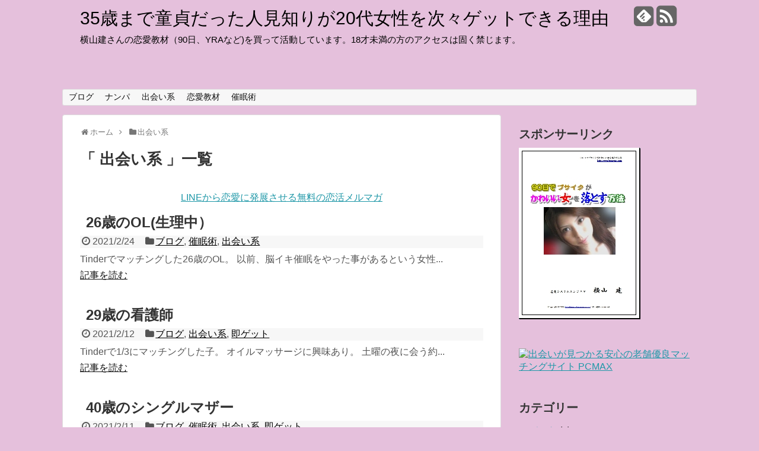

--- FILE ---
content_type: text/html; charset=UTF-8
request_url: https://kawaiikanojo.net/category/%E5%87%BA%E4%BC%9A%E3%81%84%E7%B3%BB/page/2/
body_size: 52387
content:
<!DOCTYPE html>
<html lang="ja">
<head>
<meta charset="UTF-8">
  <meta name="viewport" content="width=1280, maximum-scale=1, user-scalable=yes">
<link rel="alternate" type="application/rss+xml" title="35歳まで童貞だった人見知りが20代女性を次々ゲットできる理由 RSS Feed" href="https://kawaiikanojo.net/feed/" />
<link rel="pingback" href="https://kawaiikanojo.net/wp/xmlrpc.php" />
<meta name="robots" content="noindex,follow">
<meta name="description" content="「出会い系」の記事一覧です。" />
<meta name="keywords" content="出会い系,ブログ,記事一覧" />
<!-- OGP -->
<meta property="og:type" content="website">
<meta property="og:description" content="「出会い系」の記事一覧です。">
<meta property="og:title" content="出会い系 ｜ ">
<meta property="og:url" content="https://kawaiikanojo.net/category/%e5%87%ba%e4%bc%9a%e3%81%84%e7%b3%bb//page/2">
<meta property="og:site_name" content="35歳まで童貞だった人見知りが20代女性を次々ゲットできる理由">
<meta property="og:locale" content="ja_JP" />
<!-- /OGP -->
<!-- Twitter Card -->
<meta name="twitter:card" content="summary">
<meta name="twitter:description" content="「出会い系」の記事一覧です。">
<meta name="twitter:title" content="出会い系 ｜ ">
<meta name="twitter:url" content="https://kawaiikanojo.net/category/%e5%87%ba%e4%bc%9a%e3%81%84%e7%b3%bb//page/2">
<meta name="twitter:domain" content="kawaiikanojo.net">
<!-- /Twitter Card -->

<title>出会い系  |  ページ 2  |  35歳まで童貞だった人見知りが20代女性を次々ゲットできる理由</title>
<meta name='robots' content='max-image-preview:large' />
<link rel='dns-prefetch' href='//secure.gravatar.com' />
<link rel='dns-prefetch' href='//v0.wordpress.com' />
<link rel="alternate" type="application/rss+xml" title="35歳まで童貞だった人見知りが20代女性を次々ゲットできる理由 &raquo; フィード" href="https://kawaiikanojo.net/feed/" />
<link rel="alternate" type="application/rss+xml" title="35歳まで童貞だった人見知りが20代女性を次々ゲットできる理由 &raquo; コメントフィード" href="https://kawaiikanojo.net/comments/feed/" />
<link rel="alternate" type="application/rss+xml" title="35歳まで童貞だった人見知りが20代女性を次々ゲットできる理由 &raquo; 出会い系 カテゴリーのフィード" href="https://kawaiikanojo.net/category/%e5%87%ba%e4%bc%9a%e3%81%84%e7%b3%bb/feed/" />
<script type="text/javascript">
/* <![CDATA[ */
window._wpemojiSettings = {"baseUrl":"https:\/\/s.w.org\/images\/core\/emoji\/14.0.0\/72x72\/","ext":".png","svgUrl":"https:\/\/s.w.org\/images\/core\/emoji\/14.0.0\/svg\/","svgExt":".svg","source":{"concatemoji":"https:\/\/kawaiikanojo.net\/wp\/wp-includes\/js\/wp-emoji-release.min.js"}};
/*! This file is auto-generated */
!function(i,n){var o,s,e;function c(e){try{var t={supportTests:e,timestamp:(new Date).valueOf()};sessionStorage.setItem(o,JSON.stringify(t))}catch(e){}}function p(e,t,n){e.clearRect(0,0,e.canvas.width,e.canvas.height),e.fillText(t,0,0);var t=new Uint32Array(e.getImageData(0,0,e.canvas.width,e.canvas.height).data),r=(e.clearRect(0,0,e.canvas.width,e.canvas.height),e.fillText(n,0,0),new Uint32Array(e.getImageData(0,0,e.canvas.width,e.canvas.height).data));return t.every(function(e,t){return e===r[t]})}function u(e,t,n){switch(t){case"flag":return n(e,"\ud83c\udff3\ufe0f\u200d\u26a7\ufe0f","\ud83c\udff3\ufe0f\u200b\u26a7\ufe0f")?!1:!n(e,"\ud83c\uddfa\ud83c\uddf3","\ud83c\uddfa\u200b\ud83c\uddf3")&&!n(e,"\ud83c\udff4\udb40\udc67\udb40\udc62\udb40\udc65\udb40\udc6e\udb40\udc67\udb40\udc7f","\ud83c\udff4\u200b\udb40\udc67\u200b\udb40\udc62\u200b\udb40\udc65\u200b\udb40\udc6e\u200b\udb40\udc67\u200b\udb40\udc7f");case"emoji":return!n(e,"\ud83e\udef1\ud83c\udffb\u200d\ud83e\udef2\ud83c\udfff","\ud83e\udef1\ud83c\udffb\u200b\ud83e\udef2\ud83c\udfff")}return!1}function f(e,t,n){var r="undefined"!=typeof WorkerGlobalScope&&self instanceof WorkerGlobalScope?new OffscreenCanvas(300,150):i.createElement("canvas"),a=r.getContext("2d",{willReadFrequently:!0}),o=(a.textBaseline="top",a.font="600 32px Arial",{});return e.forEach(function(e){o[e]=t(a,e,n)}),o}function t(e){var t=i.createElement("script");t.src=e,t.defer=!0,i.head.appendChild(t)}"undefined"!=typeof Promise&&(o="wpEmojiSettingsSupports",s=["flag","emoji"],n.supports={everything:!0,everythingExceptFlag:!0},e=new Promise(function(e){i.addEventListener("DOMContentLoaded",e,{once:!0})}),new Promise(function(t){var n=function(){try{var e=JSON.parse(sessionStorage.getItem(o));if("object"==typeof e&&"number"==typeof e.timestamp&&(new Date).valueOf()<e.timestamp+604800&&"object"==typeof e.supportTests)return e.supportTests}catch(e){}return null}();if(!n){if("undefined"!=typeof Worker&&"undefined"!=typeof OffscreenCanvas&&"undefined"!=typeof URL&&URL.createObjectURL&&"undefined"!=typeof Blob)try{var e="postMessage("+f.toString()+"("+[JSON.stringify(s),u.toString(),p.toString()].join(",")+"));",r=new Blob([e],{type:"text/javascript"}),a=new Worker(URL.createObjectURL(r),{name:"wpTestEmojiSupports"});return void(a.onmessage=function(e){c(n=e.data),a.terminate(),t(n)})}catch(e){}c(n=f(s,u,p))}t(n)}).then(function(e){for(var t in e)n.supports[t]=e[t],n.supports.everything=n.supports.everything&&n.supports[t],"flag"!==t&&(n.supports.everythingExceptFlag=n.supports.everythingExceptFlag&&n.supports[t]);n.supports.everythingExceptFlag=n.supports.everythingExceptFlag&&!n.supports.flag,n.DOMReady=!1,n.readyCallback=function(){n.DOMReady=!0}}).then(function(){return e}).then(function(){var e;n.supports.everything||(n.readyCallback(),(e=n.source||{}).concatemoji?t(e.concatemoji):e.wpemoji&&e.twemoji&&(t(e.twemoji),t(e.wpemoji)))}))}((window,document),window._wpemojiSettings);
/* ]]> */
</script>
<link rel='stylesheet' id='simplicity-style-css' href='https://kawaiikanojo.net/wp/wp-content/themes/simplicity2/style.css' type='text/css' media='all' />
<link rel='stylesheet' id='responsive-style-css' href='https://kawaiikanojo.net/wp/wp-content/themes/simplicity2/css/responsive-pc.css' type='text/css' media='all' />
<link rel='stylesheet' id='font-awesome-style-css' href='https://kawaiikanojo.net/wp/wp-content/themes/simplicity2/webfonts/css/font-awesome.min.css' type='text/css' media='all' />
<link rel='stylesheet' id='icomoon-style-css' href='https://kawaiikanojo.net/wp/wp-content/themes/simplicity2/webfonts/icomoon/style.css' type='text/css' media='all' />
<link rel='stylesheet' id='extension-style-css' href='https://kawaiikanojo.net/wp/wp-content/themes/simplicity2/css/extension.css' type='text/css' media='all' />
<style id='extension-style-inline-css' type='text/css'>

#site-title a {
  color:#000000;
}
#site-description {
  color:#000000;
}
#sharebar {
  margin-left:-120px;
}
#h-top {
  min-height:150px;
}
/************************************
** サムネイルの非表示
************************************/
a.entry-image,
.new-entry-thumb,
.popular-entry-thumb,
.related-entry-thumb{
  display:none;
}

.widget_new_popular .wpp-thumbnail,
.widget_popular_ranking .wpp-thumbnail{
  display: none;
}

.related-entry-thumbnail .related-entry-thumb{
  display: block;
}

.entry-card-content,
.related-entry-content{
  margin-left: 0;
}

.widget_new_popular ul li::before{
  display: none;
}

.new-entry,
#sidebar ul.wpp-list {
  padding-left: 1em;
}

.new-entry a,
#sidebar ul.wpp-list a{
  color: #2098a8;
  text-decoration: underline;
}
.article {
  font-size:17px;
}
@media screen and (max-width:639px){
  .article br{
    display: block;
  }
}

</style>
<link rel='stylesheet' id='child-style-css' href='https://kawaiikanojo.net/wp/wp-content/themes/simplicity2-child/style.css' type='text/css' media='all' />
<link rel='stylesheet' id='print-style-css' href='https://kawaiikanojo.net/wp/wp-content/themes/simplicity2/css/print.css' type='text/css' media='print' />
<style id='wp-emoji-styles-inline-css' type='text/css'>

	img.wp-smiley, img.emoji {
		display: inline !important;
		border: none !important;
		box-shadow: none !important;
		height: 1em !important;
		width: 1em !important;
		margin: 0 0.07em !important;
		vertical-align: -0.1em !important;
		background: none !important;
		padding: 0 !important;
	}
</style>
<link rel='stylesheet' id='wp-block-library-css' href='https://kawaiikanojo.net/wp/wp-includes/css/dist/block-library/style.min.css' type='text/css' media='all' />
<style id='wp-block-library-inline-css' type='text/css'>
.has-text-align-justify{text-align:justify;}
</style>
<link rel='stylesheet' id='mediaelement-css' href='https://kawaiikanojo.net/wp/wp-includes/js/mediaelement/mediaelementplayer-legacy.min.css' type='text/css' media='all' />
<link rel='stylesheet' id='wp-mediaelement-css' href='https://kawaiikanojo.net/wp/wp-includes/js/mediaelement/wp-mediaelement.min.css' type='text/css' media='all' />
<style id='classic-theme-styles-inline-css' type='text/css'>
/*! This file is auto-generated */
.wp-block-button__link{color:#fff;background-color:#32373c;border-radius:9999px;box-shadow:none;text-decoration:none;padding:calc(.667em + 2px) calc(1.333em + 2px);font-size:1.125em}.wp-block-file__button{background:#32373c;color:#fff;text-decoration:none}
</style>
<style id='global-styles-inline-css' type='text/css'>
body{--wp--preset--color--black: #000000;--wp--preset--color--cyan-bluish-gray: #abb8c3;--wp--preset--color--white: #ffffff;--wp--preset--color--pale-pink: #f78da7;--wp--preset--color--vivid-red: #cf2e2e;--wp--preset--color--luminous-vivid-orange: #ff6900;--wp--preset--color--luminous-vivid-amber: #fcb900;--wp--preset--color--light-green-cyan: #7bdcb5;--wp--preset--color--vivid-green-cyan: #00d084;--wp--preset--color--pale-cyan-blue: #8ed1fc;--wp--preset--color--vivid-cyan-blue: #0693e3;--wp--preset--color--vivid-purple: #9b51e0;--wp--preset--gradient--vivid-cyan-blue-to-vivid-purple: linear-gradient(135deg,rgba(6,147,227,1) 0%,rgb(155,81,224) 100%);--wp--preset--gradient--light-green-cyan-to-vivid-green-cyan: linear-gradient(135deg,rgb(122,220,180) 0%,rgb(0,208,130) 100%);--wp--preset--gradient--luminous-vivid-amber-to-luminous-vivid-orange: linear-gradient(135deg,rgba(252,185,0,1) 0%,rgba(255,105,0,1) 100%);--wp--preset--gradient--luminous-vivid-orange-to-vivid-red: linear-gradient(135deg,rgba(255,105,0,1) 0%,rgb(207,46,46) 100%);--wp--preset--gradient--very-light-gray-to-cyan-bluish-gray: linear-gradient(135deg,rgb(238,238,238) 0%,rgb(169,184,195) 100%);--wp--preset--gradient--cool-to-warm-spectrum: linear-gradient(135deg,rgb(74,234,220) 0%,rgb(151,120,209) 20%,rgb(207,42,186) 40%,rgb(238,44,130) 60%,rgb(251,105,98) 80%,rgb(254,248,76) 100%);--wp--preset--gradient--blush-light-purple: linear-gradient(135deg,rgb(255,206,236) 0%,rgb(152,150,240) 100%);--wp--preset--gradient--blush-bordeaux: linear-gradient(135deg,rgb(254,205,165) 0%,rgb(254,45,45) 50%,rgb(107,0,62) 100%);--wp--preset--gradient--luminous-dusk: linear-gradient(135deg,rgb(255,203,112) 0%,rgb(199,81,192) 50%,rgb(65,88,208) 100%);--wp--preset--gradient--pale-ocean: linear-gradient(135deg,rgb(255,245,203) 0%,rgb(182,227,212) 50%,rgb(51,167,181) 100%);--wp--preset--gradient--electric-grass: linear-gradient(135deg,rgb(202,248,128) 0%,rgb(113,206,126) 100%);--wp--preset--gradient--midnight: linear-gradient(135deg,rgb(2,3,129) 0%,rgb(40,116,252) 100%);--wp--preset--font-size--small: 13px;--wp--preset--font-size--medium: 20px;--wp--preset--font-size--large: 36px;--wp--preset--font-size--x-large: 42px;--wp--preset--spacing--20: 0.44rem;--wp--preset--spacing--30: 0.67rem;--wp--preset--spacing--40: 1rem;--wp--preset--spacing--50: 1.5rem;--wp--preset--spacing--60: 2.25rem;--wp--preset--spacing--70: 3.38rem;--wp--preset--spacing--80: 5.06rem;--wp--preset--shadow--natural: 6px 6px 9px rgba(0, 0, 0, 0.2);--wp--preset--shadow--deep: 12px 12px 50px rgba(0, 0, 0, 0.4);--wp--preset--shadow--sharp: 6px 6px 0px rgba(0, 0, 0, 0.2);--wp--preset--shadow--outlined: 6px 6px 0px -3px rgba(255, 255, 255, 1), 6px 6px rgba(0, 0, 0, 1);--wp--preset--shadow--crisp: 6px 6px 0px rgba(0, 0, 0, 1);}:where(.is-layout-flex){gap: 0.5em;}:where(.is-layout-grid){gap: 0.5em;}body .is-layout-flow > .alignleft{float: left;margin-inline-start: 0;margin-inline-end: 2em;}body .is-layout-flow > .alignright{float: right;margin-inline-start: 2em;margin-inline-end: 0;}body .is-layout-flow > .aligncenter{margin-left: auto !important;margin-right: auto !important;}body .is-layout-constrained > .alignleft{float: left;margin-inline-start: 0;margin-inline-end: 2em;}body .is-layout-constrained > .alignright{float: right;margin-inline-start: 2em;margin-inline-end: 0;}body .is-layout-constrained > .aligncenter{margin-left: auto !important;margin-right: auto !important;}body .is-layout-constrained > :where(:not(.alignleft):not(.alignright):not(.alignfull)){max-width: var(--wp--style--global--content-size);margin-left: auto !important;margin-right: auto !important;}body .is-layout-constrained > .alignwide{max-width: var(--wp--style--global--wide-size);}body .is-layout-flex{display: flex;}body .is-layout-flex{flex-wrap: wrap;align-items: center;}body .is-layout-flex > *{margin: 0;}body .is-layout-grid{display: grid;}body .is-layout-grid > *{margin: 0;}:where(.wp-block-columns.is-layout-flex){gap: 2em;}:where(.wp-block-columns.is-layout-grid){gap: 2em;}:where(.wp-block-post-template.is-layout-flex){gap: 1.25em;}:where(.wp-block-post-template.is-layout-grid){gap: 1.25em;}.has-black-color{color: var(--wp--preset--color--black) !important;}.has-cyan-bluish-gray-color{color: var(--wp--preset--color--cyan-bluish-gray) !important;}.has-white-color{color: var(--wp--preset--color--white) !important;}.has-pale-pink-color{color: var(--wp--preset--color--pale-pink) !important;}.has-vivid-red-color{color: var(--wp--preset--color--vivid-red) !important;}.has-luminous-vivid-orange-color{color: var(--wp--preset--color--luminous-vivid-orange) !important;}.has-luminous-vivid-amber-color{color: var(--wp--preset--color--luminous-vivid-amber) !important;}.has-light-green-cyan-color{color: var(--wp--preset--color--light-green-cyan) !important;}.has-vivid-green-cyan-color{color: var(--wp--preset--color--vivid-green-cyan) !important;}.has-pale-cyan-blue-color{color: var(--wp--preset--color--pale-cyan-blue) !important;}.has-vivid-cyan-blue-color{color: var(--wp--preset--color--vivid-cyan-blue) !important;}.has-vivid-purple-color{color: var(--wp--preset--color--vivid-purple) !important;}.has-black-background-color{background-color: var(--wp--preset--color--black) !important;}.has-cyan-bluish-gray-background-color{background-color: var(--wp--preset--color--cyan-bluish-gray) !important;}.has-white-background-color{background-color: var(--wp--preset--color--white) !important;}.has-pale-pink-background-color{background-color: var(--wp--preset--color--pale-pink) !important;}.has-vivid-red-background-color{background-color: var(--wp--preset--color--vivid-red) !important;}.has-luminous-vivid-orange-background-color{background-color: var(--wp--preset--color--luminous-vivid-orange) !important;}.has-luminous-vivid-amber-background-color{background-color: var(--wp--preset--color--luminous-vivid-amber) !important;}.has-light-green-cyan-background-color{background-color: var(--wp--preset--color--light-green-cyan) !important;}.has-vivid-green-cyan-background-color{background-color: var(--wp--preset--color--vivid-green-cyan) !important;}.has-pale-cyan-blue-background-color{background-color: var(--wp--preset--color--pale-cyan-blue) !important;}.has-vivid-cyan-blue-background-color{background-color: var(--wp--preset--color--vivid-cyan-blue) !important;}.has-vivid-purple-background-color{background-color: var(--wp--preset--color--vivid-purple) !important;}.has-black-border-color{border-color: var(--wp--preset--color--black) !important;}.has-cyan-bluish-gray-border-color{border-color: var(--wp--preset--color--cyan-bluish-gray) !important;}.has-white-border-color{border-color: var(--wp--preset--color--white) !important;}.has-pale-pink-border-color{border-color: var(--wp--preset--color--pale-pink) !important;}.has-vivid-red-border-color{border-color: var(--wp--preset--color--vivid-red) !important;}.has-luminous-vivid-orange-border-color{border-color: var(--wp--preset--color--luminous-vivid-orange) !important;}.has-luminous-vivid-amber-border-color{border-color: var(--wp--preset--color--luminous-vivid-amber) !important;}.has-light-green-cyan-border-color{border-color: var(--wp--preset--color--light-green-cyan) !important;}.has-vivid-green-cyan-border-color{border-color: var(--wp--preset--color--vivid-green-cyan) !important;}.has-pale-cyan-blue-border-color{border-color: var(--wp--preset--color--pale-cyan-blue) !important;}.has-vivid-cyan-blue-border-color{border-color: var(--wp--preset--color--vivid-cyan-blue) !important;}.has-vivid-purple-border-color{border-color: var(--wp--preset--color--vivid-purple) !important;}.has-vivid-cyan-blue-to-vivid-purple-gradient-background{background: var(--wp--preset--gradient--vivid-cyan-blue-to-vivid-purple) !important;}.has-light-green-cyan-to-vivid-green-cyan-gradient-background{background: var(--wp--preset--gradient--light-green-cyan-to-vivid-green-cyan) !important;}.has-luminous-vivid-amber-to-luminous-vivid-orange-gradient-background{background: var(--wp--preset--gradient--luminous-vivid-amber-to-luminous-vivid-orange) !important;}.has-luminous-vivid-orange-to-vivid-red-gradient-background{background: var(--wp--preset--gradient--luminous-vivid-orange-to-vivid-red) !important;}.has-very-light-gray-to-cyan-bluish-gray-gradient-background{background: var(--wp--preset--gradient--very-light-gray-to-cyan-bluish-gray) !important;}.has-cool-to-warm-spectrum-gradient-background{background: var(--wp--preset--gradient--cool-to-warm-spectrum) !important;}.has-blush-light-purple-gradient-background{background: var(--wp--preset--gradient--blush-light-purple) !important;}.has-blush-bordeaux-gradient-background{background: var(--wp--preset--gradient--blush-bordeaux) !important;}.has-luminous-dusk-gradient-background{background: var(--wp--preset--gradient--luminous-dusk) !important;}.has-pale-ocean-gradient-background{background: var(--wp--preset--gradient--pale-ocean) !important;}.has-electric-grass-gradient-background{background: var(--wp--preset--gradient--electric-grass) !important;}.has-midnight-gradient-background{background: var(--wp--preset--gradient--midnight) !important;}.has-small-font-size{font-size: var(--wp--preset--font-size--small) !important;}.has-medium-font-size{font-size: var(--wp--preset--font-size--medium) !important;}.has-large-font-size{font-size: var(--wp--preset--font-size--large) !important;}.has-x-large-font-size{font-size: var(--wp--preset--font-size--x-large) !important;}
.wp-block-navigation a:where(:not(.wp-element-button)){color: inherit;}
:where(.wp-block-post-template.is-layout-flex){gap: 1.25em;}:where(.wp-block-post-template.is-layout-grid){gap: 1.25em;}
:where(.wp-block-columns.is-layout-flex){gap: 2em;}:where(.wp-block-columns.is-layout-grid){gap: 2em;}
.wp-block-pullquote{font-size: 1.5em;line-height: 1.6;}
</style>
<link rel='stylesheet' id='jetpack_css-css' href='https://kawaiikanojo.net/wp/wp-content/plugins/jetpack/css/jetpack.css' type='text/css' media='all' />
<script type="text/javascript" src="https://kawaiikanojo.net/wp/wp-includes/js/jquery/jquery.min.js" id="jquery-core-js"></script>
<script type="text/javascript" src="https://kawaiikanojo.net/wp/wp-includes/js/jquery/jquery-migrate.min.js" id="jquery-migrate-js"></script>
<link rel="EditURI" type="application/rsd+xml" title="RSD" href="https://kawaiikanojo.net/wp/xmlrpc.php?rsd" />
<meta name="generator" content="WordPress 6.4.7" />
<style type='text/css'>img#wpstats{display:none}</style>
		<style type="text/css" id="custom-background-css">
body.custom-background { background-color: #e5c0dc; }
</style>
	
<!-- Jetpack Open Graph Tags -->
<meta property="og:type" content="website" />
<meta property="og:title" content="出会い系  |  ページ 2  |  35歳まで童貞だった人見知りが20代女性を次々ゲットできる理由" />
<meta property="og:url" content="https://kawaiikanojo.net/category/%e5%87%ba%e4%bc%9a%e3%81%84%e7%b3%bb/" />
<meta property="og:site_name" content="35歳まで童貞だった人見知りが20代女性を次々ゲットできる理由" />
<meta property="og:image" content="https://s0.wp.com/i/blank.jpg" />
<meta property="og:locale" content="ja_JP" />

<!-- End Jetpack Open Graph Tags -->
</head>
  <body data-rsssl=1 class="archive paged category category-28 custom-background paged-2 category-paged-2" itemscope itemtype="http://schema.org/WebPage">
    <div id="container">

      <!-- header -->
      <header itemscope itemtype="http://schema.org/WPHeader">
        <div id="header" class="clearfix">
          <div id="header-in">

                        <div id="h-top">
              <!-- モバイルメニュー表示用のボタン -->
<div id="mobile-menu">
  <a id="mobile-menu-toggle" href="#"><span class="fa fa-bars fa-2x"></span></a>
</div>

              <div class="alignleft top-title-catchphrase">
                <!-- サイトのタイトル -->
<p id="site-title" itemscope itemtype="http://schema.org/Organization">
  <a href="https://kawaiikanojo.net/">35歳まで童貞だった人見知りが20代女性を次々ゲットできる理由</a></p>
<!-- サイトの概要 -->
<p id="site-description">
  横山建さんの恋愛教材（90日、YRAなど)を買って活動しています。18才未満の方のアクセスは固く禁じます。 </p>
              </div>

              <div class="alignright top-sns-follows">
                                <!-- SNSページ -->
<div class="sns-pages">
<p class="sns-follow-msg">フォローする</p>
<ul class="snsp">
<li class="feedly-page"><a href='//feedly.com/index.html#subscription%2Ffeed%2Fhttps%3A%2F%2Fkawaiikanojo.net%2Ffeed%2F' target='blank' title="feedlyで更新情報をフォロー" rel="nofollow"><span class="icon-feedly-square"></span></a></li><li class="rss-page"><a href="https://kawaiikanojo.net/feed/" target="_blank" title="RSSで更新情報をフォロー" rel="nofollow"><span class="fa fa-rss-square fa-2x"></span></a></li>  </ul>
</div>
                              </div>

            </div><!-- /#h-top -->
          </div><!-- /#header-in -->
        </div><!-- /#header -->
      </header>

      <!-- Navigation -->
<nav itemscope itemtype="http://schema.org/SiteNavigationElement">
  <div id="navi">
      	<div id="navi-in">
      <div class="menu-%e3%81%b2%e3%81%a7%e3%81%ae%e3%83%97%e3%83%ad%e3%83%95%e3%82%a3%e3%83%bc%e3%83%ab-container"><ul id="menu-%e3%81%b2%e3%81%a7%e3%81%ae%e3%83%97%e3%83%ad%e3%83%95%e3%82%a3%e3%83%bc%e3%83%ab" class="menu"><li id="menu-item-30" class="menu-item menu-item-type-taxonomy menu-item-object-category menu-item-30"><a href="https://kawaiikanojo.net/category/blog/">ブログ</a></li>
<li id="menu-item-20" class="menu-item menu-item-type-taxonomy menu-item-object-category menu-item-20"><a href="https://kawaiikanojo.net/category/nanpa/">ナンパ</a></li>
<li id="menu-item-496" class="menu-item menu-item-type-taxonomy menu-item-object-category current-menu-item menu-item-496"><a href="https://kawaiikanojo.net/category/%e5%87%ba%e4%bc%9a%e3%81%84%e7%b3%bb/" aria-current="page">出会い系</a></li>
<li id="menu-item-21" class="menu-item menu-item-type-taxonomy menu-item-object-category menu-item-21"><a href="https://kawaiikanojo.net/category/kyouzai/">恋愛教材</a></li>
<li id="menu-item-22" class="menu-item menu-item-type-taxonomy menu-item-object-category menu-item-22"><a href="https://kawaiikanojo.net/category/saimin/">催眠術</a></li>
</ul></div>    </div><!-- /#navi-in -->
  </div><!-- /#navi -->
</nav>
<!-- /Navigation -->
      <!-- 本体部分 -->
      <div id="body">
        <div id="body-in">

          
          <!-- main -->
          <main itemscope itemprop="mainContentOfPage" itemtype="http://schema.org/Blog">
            <div id="main">


<div id="breadcrumb" class="breadcrumb-category"><div itemtype="http://data-vocabulary.org/Breadcrumb" itemscope="" class="breadcrumb-home"><span class="fa fa-home fa-fw"></span><a href="https://kawaiikanojo.net" itemprop="url"><span itemprop="title">ホーム</span></a><span class="sp"><span class="fa fa-angle-right"></span></span></div><div itemtype="http://data-vocabulary.org/Breadcrumb" itemscope=""><span class="fa fa-folder fa-fw"></span><a href="https://kawaiikanojo.net/category/%e5%87%ba%e4%bc%9a%e3%81%84%e7%b3%bb/" itemprop="url"><span itemprop="title">出会い系</span></a></div></div><!-- /#breadcrumb -->
  <h1 id="archive-title">「
        出会い系      」一覧  </h1>


  <div class="ad-space ad-space-top">
  <div class="ad-label">スポンサーリンク</div>
            <div class="ad-top-pc adsense-728">                          <div class="widget-ad">メルマガ</div>        <div class="text-pc">
          <center><a href="http://wpland.jp/l/c/TJB2Xplg/COz216c2">LINEから恋愛に発展させる無料の恋活メルマガ</a></center>        </div>
                </div>
        </div>




<div id="list">
<!-- 記事一覧 -->
<article id="post-633" class="entry cf entry-card post-633 post type-post status-publish format-standard category-blog category-saimin category-28 tag-tinder tag-35 tag-24 tag-22 tag-29 tag-34 tag-36 tag-33">
  <figure class="entry-thumb">
                  <a href="https://kawaiikanojo.net/2021/02/24/post-633/" class="entry-image entry-image-link" title="26歳のOL(生理中）"><img src="https://kawaiikanojo.net/wp/wp-content/themes/simplicity2/images/no-image.png" alt="NO IMAGE" class="entry-thumnail no-image list-no-image" /></a>
            </figure><!-- /.entry-thumb -->

  <div class="entry-card-content">
  <header>
    <h2><a href="https://kawaiikanojo.net/2021/02/24/post-633/" class="entry-title entry-title-link" title="26歳のOL(生理中）">26歳のOL(生理中）</a></h2>
    <p class="post-meta">
            <span class="post-date"><span class="fa fa-clock-o fa-fw"></span><span class="published">2021/2/24</span></span>
      
            <span class="category"><span class="fa fa-folder fa-fw"></span><a href="https://kawaiikanojo.net/category/blog/" rel="category tag">ブログ</a>, <a href="https://kawaiikanojo.net/category/saimin/" rel="category tag">催眠術</a>, <a href="https://kawaiikanojo.net/category/%e5%87%ba%e4%bc%9a%e3%81%84%e7%b3%bb/" rel="category tag">出会い系</a></span>
      
      
      
    </p><!-- /.post-meta -->
      </header>
  <p class="entry-snippet">Tinderでマッチングした26歳のOL。



以前、脳イキ催眠をやった事があるという女性...</p>

    <footer>
    <p class="entry-read"><a href="https://kawaiikanojo.net/2021/02/24/post-633/" class="entry-read-link">記事を読む</a></p>
  </footer>
  
</div><!-- /.entry-card-content -->
</article><article id="post-630" class="entry cf entry-card post-630 post type-post status-publish format-standard category-blog category-28 category-37 tag-tinder tag-35 tag-24 tag-22 tag-29">
  <figure class="entry-thumb">
                  <a href="https://kawaiikanojo.net/2021/02/12/post-630/" class="entry-image entry-image-link" title="29歳の看護師"><img src="https://kawaiikanojo.net/wp/wp-content/themes/simplicity2/images/no-image.png" alt="NO IMAGE" class="entry-thumnail no-image list-no-image" /></a>
            </figure><!-- /.entry-thumb -->

  <div class="entry-card-content">
  <header>
    <h2><a href="https://kawaiikanojo.net/2021/02/12/post-630/" class="entry-title entry-title-link" title="29歳の看護師">29歳の看護師</a></h2>
    <p class="post-meta">
            <span class="post-date"><span class="fa fa-clock-o fa-fw"></span><span class="published">2021/2/12</span></span>
      
            <span class="category"><span class="fa fa-folder fa-fw"></span><a href="https://kawaiikanojo.net/category/blog/" rel="category tag">ブログ</a>, <a href="https://kawaiikanojo.net/category/%e5%87%ba%e4%bc%9a%e3%81%84%e7%b3%bb/" rel="category tag">出会い系</a>, <a href="https://kawaiikanojo.net/category/%e5%8d%b3%e3%82%b2%e3%83%83%e3%83%88/" rel="category tag">即ゲット</a></span>
      
      
      
    </p><!-- /.post-meta -->
      </header>
  <p class="entry-snippet">Tinderで1/3にマッチングした子。

オイルマッサージに興味あり。

土曜の夜に会う約...</p>

    <footer>
    <p class="entry-read"><a href="https://kawaiikanojo.net/2021/02/12/post-630/" class="entry-read-link">記事を読む</a></p>
  </footer>
  
</div><!-- /.entry-card-content -->
</article><article id="post-625" class="entry cf entry-card post-625 post type-post status-publish format-standard category-blog category-saimin category-28 category-37 tag-tinder tag-35 tag-24 tag-22 tag-34 tag-33">
  <figure class="entry-thumb">
                  <a href="https://kawaiikanojo.net/2021/02/11/625/" class="entry-image entry-image-link" title="40歳のシングルマザー"><img src="https://kawaiikanojo.net/wp/wp-content/themes/simplicity2/images/no-image.png" alt="NO IMAGE" class="entry-thumnail no-image list-no-image" /></a>
            </figure><!-- /.entry-thumb -->

  <div class="entry-card-content">
  <header>
    <h2><a href="https://kawaiikanojo.net/2021/02/11/625/" class="entry-title entry-title-link" title="40歳のシングルマザー">40歳のシングルマザー</a></h2>
    <p class="post-meta">
            <span class="post-date"><span class="fa fa-clock-o fa-fw"></span><span class="published">2021/2/11</span></span>
      
            <span class="category"><span class="fa fa-folder fa-fw"></span><a href="https://kawaiikanojo.net/category/blog/" rel="category tag">ブログ</a>, <a href="https://kawaiikanojo.net/category/saimin/" rel="category tag">催眠術</a>, <a href="https://kawaiikanojo.net/category/%e5%87%ba%e4%bc%9a%e3%81%84%e7%b3%bb/" rel="category tag">出会い系</a>, <a href="https://kawaiikanojo.net/category/%e5%8d%b3%e3%82%b2%e3%83%83%e3%83%88/" rel="category tag">即ゲット</a></span>
      
      
      
    </p><!-- /.post-meta -->
      </header>
  <p class="entry-snippet">Tinderで出会った40歳のシングルマザー 



オナではイケるけど、エッチでは
あん...</p>

    <footer>
    <p class="entry-read"><a href="https://kawaiikanojo.net/2021/02/11/625/" class="entry-read-link">記事を読む</a></p>
  </footer>
  
</div><!-- /.entry-card-content -->
</article><article id="post-621" class="entry cf entry-card post-621 post type-post status-publish format-standard category-blog category-28 category-37 tag-tinder tag-31 tag-35 tag-24 tag-22 tag-34 tag-36">
  <figure class="entry-thumb">
                  <a href="https://kawaiikanojo.net/2021/01/20/post-621/" class="entry-image entry-image-link" title="32歳のシングルマザー"><img src="https://kawaiikanojo.net/wp/wp-content/themes/simplicity2/images/no-image.png" alt="NO IMAGE" class="entry-thumnail no-image list-no-image" /></a>
            </figure><!-- /.entry-thumb -->

  <div class="entry-card-content">
  <header>
    <h2><a href="https://kawaiikanojo.net/2021/01/20/post-621/" class="entry-title entry-title-link" title="32歳のシングルマザー">32歳のシングルマザー</a></h2>
    <p class="post-meta">
            <span class="post-date"><span class="fa fa-clock-o fa-fw"></span><span class="published">2021/1/20</span></span>
      
            <span class="category"><span class="fa fa-folder fa-fw"></span><a href="https://kawaiikanojo.net/category/blog/" rel="category tag">ブログ</a>, <a href="https://kawaiikanojo.net/category/%e5%87%ba%e4%bc%9a%e3%81%84%e7%b3%bb/" rel="category tag">出会い系</a>, <a href="https://kawaiikanojo.net/category/%e5%8d%b3%e3%82%b2%e3%83%83%e3%83%88/" rel="category tag">即ゲット</a></span>
      
      
      
    </p><!-- /.post-meta -->
      </header>
  <p class="entry-snippet">Tinderで11月中にマッチングした女性。
シングルマザーなので土日は会えない。
年末年始も子...</p>

    <footer>
    <p class="entry-read"><a href="https://kawaiikanojo.net/2021/01/20/post-621/" class="entry-read-link">記事を読む</a></p>
  </footer>
  
</div><!-- /.entry-card-content -->
</article><article id="post-616" class="entry cf entry-card post-616 post type-post status-publish format-standard category-blog category-saimin category-28 category-37 tag-pcmax tag-35 tag-24 tag-22 tag-29 tag-34 tag-36 tag-12 tag-33">
  <figure class="entry-thumb">
                  <a href="https://kawaiikanojo.net/2021/01/16/post-616/" class="entry-image entry-image-link" title="26歳の保育士"><img src="https://kawaiikanojo.net/wp/wp-content/themes/simplicity2/images/no-image.png" alt="NO IMAGE" class="entry-thumnail no-image list-no-image" /></a>
            </figure><!-- /.entry-thumb -->

  <div class="entry-card-content">
  <header>
    <h2><a href="https://kawaiikanojo.net/2021/01/16/post-616/" class="entry-title entry-title-link" title="26歳の保育士">26歳の保育士</a></h2>
    <p class="post-meta">
            <span class="post-date"><span class="fa fa-clock-o fa-fw"></span><span class="published">2021/1/16</span></span>
      
            <span class="category"><span class="fa fa-folder fa-fw"></span><a href="https://kawaiikanojo.net/category/blog/" rel="category tag">ブログ</a>, <a href="https://kawaiikanojo.net/category/saimin/" rel="category tag">催眠術</a>, <a href="https://kawaiikanojo.net/category/%e5%87%ba%e4%bc%9a%e3%81%84%e7%b3%bb/" rel="category tag">出会い系</a>, <a href="https://kawaiikanojo.net/category/%e5%8d%b3%e3%82%b2%e3%83%83%e3%83%88/" rel="category tag">即ゲット</a></span>
      
      
      
    </p><!-- /.post-meta -->
      </header>
  <p class="entry-snippet">PCMAXで掲示板を見てくれた子。
足跡があったのでメール送信。

催眠とオイルマッサージどっ...</p>

    <footer>
    <p class="entry-read"><a href="https://kawaiikanojo.net/2021/01/16/post-616/" class="entry-read-link">記事を読む</a></p>
  </footer>
  
</div><!-- /.entry-card-content -->
</article><article id="post-609" class="entry cf entry-card post-609 post type-post status-publish format-standard category-blog category-saimin category-28 category-37 tag-tinder tag-35 tag-22 tag-36">
  <figure class="entry-thumb">
                  <a href="https://kawaiikanojo.net/2021/01/11/post-609/" class="entry-image entry-image-link" title="渋谷で直ホテル"><img src="https://kawaiikanojo.net/wp/wp-content/themes/simplicity2/images/no-image.png" alt="NO IMAGE" class="entry-thumnail no-image list-no-image" /></a>
            </figure><!-- /.entry-thumb -->

  <div class="entry-card-content">
  <header>
    <h2><a href="https://kawaiikanojo.net/2021/01/11/post-609/" class="entry-title entry-title-link" title="渋谷で直ホテル">渋谷で直ホテル</a></h2>
    <p class="post-meta">
            <span class="post-date"><span class="fa fa-clock-o fa-fw"></span><span class="published">2021/1/11</span></span>
      
            <span class="category"><span class="fa fa-folder fa-fw"></span><a href="https://kawaiikanojo.net/category/blog/" rel="category tag">ブログ</a>, <a href="https://kawaiikanojo.net/category/saimin/" rel="category tag">催眠術</a>, <a href="https://kawaiikanojo.net/category/%e5%87%ba%e4%bc%9a%e3%81%84%e7%b3%bb/" rel="category tag">出会い系</a>, <a href="https://kawaiikanojo.net/category/%e5%8d%b3%e3%82%b2%e3%83%83%e3%83%88/" rel="category tag">即ゲット</a></span>
      
      
      
    </p><!-- /.post-meta -->
      </header>
  <p class="entry-snippet">Tinderでマッチングしてエッチな催眠と
オイルマッサージに興味がありますと
メッセージを送っ...</p>

    <footer>
    <p class="entry-read"><a href="https://kawaiikanojo.net/2021/01/11/post-609/" class="entry-read-link">記事を読む</a></p>
  </footer>
  
</div><!-- /.entry-card-content -->
</article><article id="post-606" class="entry cf entry-card post-606 post type-post status-publish format-standard category-blog category-saimin category-28 category-37 tag-tinder tag-22 tag-34 tag-12 tag-33">
  <figure class="entry-thumb">
                  <a href="https://kawaiikanojo.net/2020/11/24/post-606/" class="entry-image entry-image-link" title="ドMな32歳"><img src="https://kawaiikanojo.net/wp/wp-content/themes/simplicity2/images/no-image.png" alt="NO IMAGE" class="entry-thumnail no-image list-no-image" /></a>
            </figure><!-- /.entry-thumb -->

  <div class="entry-card-content">
  <header>
    <h2><a href="https://kawaiikanojo.net/2020/11/24/post-606/" class="entry-title entry-title-link" title="ドMな32歳">ドMな32歳</a></h2>
    <p class="post-meta">
            <span class="post-date"><span class="fa fa-clock-o fa-fw"></span><span class="published">2020/11/24</span></span>
      
            <span class="category"><span class="fa fa-folder fa-fw"></span><a href="https://kawaiikanojo.net/category/blog/" rel="category tag">ブログ</a>, <a href="https://kawaiikanojo.net/category/saimin/" rel="category tag">催眠術</a>, <a href="https://kawaiikanojo.net/category/%e5%87%ba%e4%bc%9a%e3%81%84%e7%b3%bb/" rel="category tag">出会い系</a>, <a href="https://kawaiikanojo.net/category/%e5%8d%b3%e3%82%b2%e3%83%83%e3%83%88/" rel="category tag">即ゲット</a></span>
      
      
      
    </p><!-- /.post-meta -->
      </header>
  <p class="entry-snippet">32歳既婚
セックスレス
SMのご主人様がいる

Tinderで1ヶ月前からやりとり開始。...</p>

    <footer>
    <p class="entry-read"><a href="https://kawaiikanojo.net/2020/11/24/post-606/" class="entry-read-link">記事を読む</a></p>
  </footer>
  
</div><!-- /.entry-card-content -->
</article><article id="post-604" class="entry cf entry-card post-604 post type-post status-publish format-standard category-blog category-saimin category-28 category-37 tag-33">
  <figure class="entry-thumb">
                  <a href="https://kawaiikanojo.net/2020/09/29/post-604/" class="entry-image entry-image-link" title="Twitterから22歳女子大生ゲット"><img src="https://kawaiikanojo.net/wp/wp-content/themes/simplicity2/images/no-image.png" alt="NO IMAGE" class="entry-thumnail no-image list-no-image" /></a>
            </figure><!-- /.entry-thumb -->

  <div class="entry-card-content">
  <header>
    <h2><a href="https://kawaiikanojo.net/2020/09/29/post-604/" class="entry-title entry-title-link" title="Twitterから22歳女子大生ゲット">Twitterから22歳女子大生ゲット</a></h2>
    <p class="post-meta">
            <span class="post-date"><span class="fa fa-clock-o fa-fw"></span><span class="published">2020/9/29</span></span>
      
            <span class="category"><span class="fa fa-folder fa-fw"></span><a href="https://kawaiikanojo.net/category/blog/" rel="category tag">ブログ</a>, <a href="https://kawaiikanojo.net/category/saimin/" rel="category tag">催眠術</a>, <a href="https://kawaiikanojo.net/category/%e5%87%ba%e4%bc%9a%e3%81%84%e7%b3%bb/" rel="category tag">出会い系</a>, <a href="https://kawaiikanojo.net/category/%e5%8d%b3%e3%82%b2%e3%83%83%e3%83%88/" rel="category tag">即ゲット</a></span>
      
      
      
    </p><!-- /.post-meta -->
      </header>
  <p class="entry-snippet">千葉に住んでる22歳からTwitterのDMで
脳イキしたいと送られてきました。 



...</p>

    <footer>
    <p class="entry-read"><a href="https://kawaiikanojo.net/2020/09/29/post-604/" class="entry-read-link">記事を読む</a></p>
  </footer>
  
</div><!-- /.entry-card-content -->
</article><article id="post-596" class="entry cf entry-card post-596 post type-post status-publish format-standard category-blog category-28 category-37">
  <figure class="entry-thumb">
                  <a href="https://kawaiikanojo.net/2020/09/20/post-596/" class="entry-image entry-image-link" title="19歳の専門学生"><img src="https://kawaiikanojo.net/wp/wp-content/themes/simplicity2/images/no-image.png" alt="NO IMAGE" class="entry-thumnail no-image list-no-image" /></a>
            </figure><!-- /.entry-thumb -->

  <div class="entry-card-content">
  <header>
    <h2><a href="https://kawaiikanojo.net/2020/09/20/post-596/" class="entry-title entry-title-link" title="19歳の専門学生">19歳の専門学生</a></h2>
    <p class="post-meta">
            <span class="post-date"><span class="fa fa-clock-o fa-fw"></span><span class="published">2020/9/20</span></span>
      
            <span class="category"><span class="fa fa-folder fa-fw"></span><a href="https://kawaiikanojo.net/category/blog/" rel="category tag">ブログ</a>, <a href="https://kawaiikanojo.net/category/%e5%87%ba%e4%bc%9a%e3%81%84%e7%b3%bb/" rel="category tag">出会い系</a>, <a href="https://kawaiikanojo.net/category/%e5%8d%b3%e3%82%b2%e3%83%83%e3%83%88/" rel="category tag">即ゲット</a></span>
      
      
      
    </p><!-- /.post-meta -->
      </header>
  <p class="entry-snippet">今回もPCMAXで即ゲットです。

自分が募集した掲示板の書き込みに
足あとがあったので
...</p>

    <footer>
    <p class="entry-read"><a href="https://kawaiikanojo.net/2020/09/20/post-596/" class="entry-read-link">記事を読む</a></p>
  </footer>
  
</div><!-- /.entry-card-content -->
</article><article id="post-592" class="entry cf entry-card post-592 post type-post status-publish format-standard category-28">
  <figure class="entry-thumb">
                  <a href="https://kawaiikanojo.net/2020/09/15/post-592/" class="entry-image entry-image-link" title="これは業者だろうな～"><img src="https://kawaiikanojo.net/wp/wp-content/themes/simplicity2/images/no-image.png" alt="NO IMAGE" class="entry-thumnail no-image list-no-image" /></a>
            </figure><!-- /.entry-thumb -->

  <div class="entry-card-content">
  <header>
    <h2><a href="https://kawaiikanojo.net/2020/09/15/post-592/" class="entry-title entry-title-link" title="これは業者だろうな～">これは業者だろうな～</a></h2>
    <p class="post-meta">
            <span class="post-date"><span class="fa fa-clock-o fa-fw"></span><span class="published">2020/9/15</span></span>
      
            <span class="category"><span class="fa fa-folder fa-fw"></span><a href="https://kawaiikanojo.net/category/%e5%87%ba%e4%bc%9a%e3%81%84%e7%b3%bb/" rel="category tag">出会い系</a></span>
      
      
      
    </p><!-- /.post-meta -->
      </header>
  <p class="entry-snippet">２人とも年齢が同じ。


まず、相手からお気に入り登録される。



それに反応してこ...</p>

    <footer>
    <p class="entry-read"><a href="https://kawaiikanojo.net/2020/09/15/post-592/" class="entry-read-link">記事を読む</a></p>
  </footer>
  
</div><!-- /.entry-card-content -->
</article>  <div class="clear"></div>
</div><!-- /#list -->

  <!-- 文章下広告 -->
                  

<ul class="pagination" role="menubar" aria-label="Pagination"><li class="first"><a href="https://kawaiikanojo.net/category/%E5%87%BA%E4%BC%9A%E3%81%84%E7%B3%BB/"><span>First</span></a></li><li class="previous"><a href="https://kawaiikanojo.net/category/%E5%87%BA%E4%BC%9A%E3%81%84%E7%B3%BB/"><span>Previous</span></a></li><li><a href="https://kawaiikanojo.net/category/%E5%87%BA%E4%BC%9A%E3%81%84%E7%B3%BB/" class="inactive" >1</a></li><li class="current"><a>2</a></li><li><a href="https://kawaiikanojo.net/category/%E5%87%BA%E4%BC%9A%E3%81%84%E7%B3%BB/page/3/" class="inactive" >3</a></li><li><a href="https://kawaiikanojo.net/category/%E5%87%BA%E4%BC%9A%E3%81%84%E7%B3%BB/page/4/" class="inactive" >4</a></li><li class="next"><a href="https://kawaiikanojo.net/category/%E5%87%BA%E4%BC%9A%E3%81%84%E7%B3%BB/page/3/"><span>Next</span></a></li><li class="last"><a href="https://kawaiikanojo.net/category/%E5%87%BA%E4%BC%9A%E3%81%84%E7%B3%BB/page/4/"><span>Last</span></a></li></ul>
            </div><!-- /#main -->
          </main>
        <!-- sidebar -->
<div id="sidebar" role="complementary">
    
  <div id="sidebar-widget">
  <!-- ウイジェット -->
  <aside id="media_image-5" class="widget widget_media_image"><h3 class="widget_title sidebar_widget_title">スポンサーリンク</h3><a href="https://wpland.jp/l/c/sjquTQmi/COz216c2"><img width="205" height="289" src="https://kawaiikanojo.net/wp/wp-content/uploads/2020/04/myasp_90days.jpg" class="image wp-image-484  attachment-full size-full" alt="" style="max-width: 100%; height: auto;" decoding="async" loading="lazy" /></a></aside>                  <aside id="pc_ad-9" class="widget widget_pc_ad">      <div class="ad-space">
        <div class="ad-label">スポンサーリンク</div>
        <div class="ad-responsive ad-pc adsense-336"><a href="https://pcmax.jp/lp/?ad_id=rm305539" rel="nofollow"><img src="https://pcmax.jp/image/affiliate/b_list/201401/180x150_03.gif" alt="出会いが見つかる安心の老舗優良マッチングサイト PCMAX"></a></div>
      </div>
    </aside>      <aside id="categories-2" class="widget widget_categories"><h3 class="widget_title sidebar_widget_title">カテゴリー</h3>
			<ul>
					<li class="cat-item cat-item-18"><a href="https://kawaiikanojo.net/category/%e3%83%87%e3%83%bc%e3%83%88/">デート</a> (4)
</li>
	<li class="cat-item cat-item-2"><a href="https://kawaiikanojo.net/category/nanpa/">ナンパ</a> (57)
</li>
	<li class="cat-item cat-item-4"><a href="https://kawaiikanojo.net/category/party/">パーティー</a> (8)
</li>
	<li class="cat-item cat-item-9"><a href="https://kawaiikanojo.net/category/blog/">ブログ</a> (122)
</li>
	<li class="cat-item cat-item-7"><a href="https://kawaiikanojo.net/category/profile/">プロフィール</a> (2)
</li>
	<li class="cat-item cat-item-5"><a href="https://kawaiikanojo.net/category/saimin/">催眠術</a> (30)
</li>
	<li class="cat-item cat-item-28 current-cat"><a aria-current="page" href="https://kawaiikanojo.net/category/%e5%87%ba%e4%bc%9a%e3%81%84%e7%b3%bb/">出会い系</a> (32)
</li>
	<li class="cat-item cat-item-37"><a href="https://kawaiikanojo.net/category/%e5%8d%b3%e3%82%b2%e3%83%83%e3%83%88/">即ゲット</a> (24)
</li>
	<li class="cat-item cat-item-6"><a href="https://kawaiikanojo.net/category/goukon/">合コン</a> (6)
</li>
	<li class="cat-item cat-item-10"><a href="https://kawaiikanojo.net/category/%e5%a9%9a%e6%b4%bb/">婚活</a> (54)
</li>
	<li class="cat-item cat-item-3"><a href="https://kawaiikanojo.net/category/kyouzai/">恋愛教材</a> (10)
</li>
			</ul>

			</aside><aside id="search-2" class="widget widget_search"><form method="get" id="searchform" action="https://kawaiikanojo.net/">
	<input type="text" placeholder="ブログ内を検索" name="s" id="s">
	<input type="submit" id="searchsubmit" value="">
</form></aside><aside id="media_image-4" class="widget widget_media_image"><h3 class="widget_title sidebar_widget_title">付き合いたい女性がいるあなたへ</h3><a href="https://wpland.jp/l/c/TJB2Xplg/COz216c2"><img width="250" height="250" src="https://kawaiikanojo.net/wp/wp-content/uploads/2018/05/250x250b.png" class="image wp-image-443  attachment-full size-full" alt="" style="max-width: 100%; height: auto;" decoding="async" loading="lazy" srcset="https://kawaiikanojo.net/wp/wp-content/uploads/2018/05/250x250b.png 250w, https://kawaiikanojo.net/wp/wp-content/uploads/2018/05/250x250b-150x150.png 150w, https://kawaiikanojo.net/wp/wp-content/uploads/2018/05/250x250b-100x100.png 100w" sizes="(max-width: 250px) 100vw, 250px" /></a></aside><aside id="meta-4" class="widget widget_meta"><h3 class="widget_title sidebar_widget_title">メタ情報</h3>
		<ul>
						<li><a href="https://kawaiikanojo.net/wp/wp-login.php">ログイン</a></li>
			<li><a href="https://kawaiikanojo.net/feed/">投稿フィード</a></li>
			<li><a href="https://kawaiikanojo.net/comments/feed/">コメントフィード</a></li>

			<li><a href="https://ja.wordpress.org/">WordPress.org</a></li>
		</ul>

		</aside>  </div>

  
</div><!-- /#sidebar -->
        </div><!-- /#body-in -->
      </div><!-- /#body -->

      <!-- footer -->
      <footer itemscope itemtype="http://schema.org/WPFooter">
        <div id="footer" class="main-footer">
          <div id="footer-in">

                        <div id="footer-widget">
               <div class="footer-left">
                                             </div>
               <div class="footer-center">
               <aside id="media_image-3" class="widget widget_media_image"><h3 class="footer_widget_title">無料の恋愛メルマガはこちらから</h3><a href="https://wpland.jp/l/c/TJB2Xplg/COz216c2"><img width="728" height="90" src="https://kawaiikanojo.net/wp/wp-content/uploads/2018/05/728x90.gif" class="image wp-image-438  attachment-full size-full" alt="" style="max-width: 100%; height: auto;" decoding="async" loading="lazy" /></a></aside>               </div>
               <div class="footer-right">
                                             </div>
            </div>
          
          <div class="clear"></div>
            <div id="copyright" class="wrapper">
                            <div id="footer-navi">
                <div id="footer-navi-in">
                  <div class="menu-%e3%81%b2%e3%81%a7%e3%81%ae%e3%83%97%e3%83%ad%e3%83%95%e3%82%a3%e3%83%bc%e3%83%ab-container"><ul id="menu-%e3%81%b2%e3%81%a7%e3%81%ae%e3%83%97%e3%83%ad%e3%83%95%e3%82%a3%e3%83%bc%e3%83%ab-1" class="menu"><li class="menu-item menu-item-type-taxonomy menu-item-object-category menu-item-30"><a href="https://kawaiikanojo.net/category/blog/">ブログ</a></li>
<li class="menu-item menu-item-type-taxonomy menu-item-object-category menu-item-20"><a href="https://kawaiikanojo.net/category/nanpa/">ナンパ</a></li>
<li class="menu-item menu-item-type-taxonomy menu-item-object-category current-menu-item menu-item-496"><a href="https://kawaiikanojo.net/category/%e5%87%ba%e4%bc%9a%e3%81%84%e7%b3%bb/" aria-current="page">出会い系</a></li>
<li class="menu-item menu-item-type-taxonomy menu-item-object-category menu-item-21"><a href="https://kawaiikanojo.net/category/kyouzai/">恋愛教材</a></li>
<li class="menu-item menu-item-type-taxonomy menu-item-object-category menu-item-22"><a href="https://kawaiikanojo.net/category/saimin/">催眠術</a></li>
</ul></div>                  </div>
              </div>
                            <div class="credit">
                &copy; 2021  <a href="https://kawaiikanojo.net">35歳まで童貞だった人見知りが20代女性を次々ゲットできる理由</a>              </div>

                          </div>
        </div><!-- /#footer-in -->
        </div><!-- /#footer -->
      </footer>
      <div id="page-top">
      <a id="move-page-top"><span class="fa fa-angle-double-up fa-2x"></span></a>
  
</div>
          </div><!-- /#container -->
    <script type="text/javascript" src="https://kawaiikanojo.net/wp/wp-content/themes/simplicity2/javascript.js" id="simplicity-js-js"></script>
<script type="text/javascript" src="https://kawaiikanojo.net/wp/wp-content/themes/simplicity2-child/javascript.js" id="simplicity-child-js-js"></script>
<script src='https://stats.wp.com/e-202604.js' defer></script>
<script>
	_stq = window._stq || [];
	_stq.push([ 'view', {v:'ext',j:'1:10.3.2',blog:'111209289',post:'0',tz:'9',srv:'kawaiikanojo.net'} ]);
	_stq.push([ 'clickTrackerInit', '111209289', '0' ]);
</script>
            <div id="fb-root"></div>
<script>(function(d, s, id) {
  var js, fjs = d.getElementsByTagName(s)[0];
  if (d.getElementById(id)) return;
  js = d.createElement(s); js.id = id;
  js.src = "//connect.facebook.net/ja_JP/sdk.js#xfbml=1&version=v2.3";
  fjs.parentNode.insertBefore(js, fjs);
}(document, 'script', 'facebook-jssdk'));</script>
    

    
  </body>
</html>
